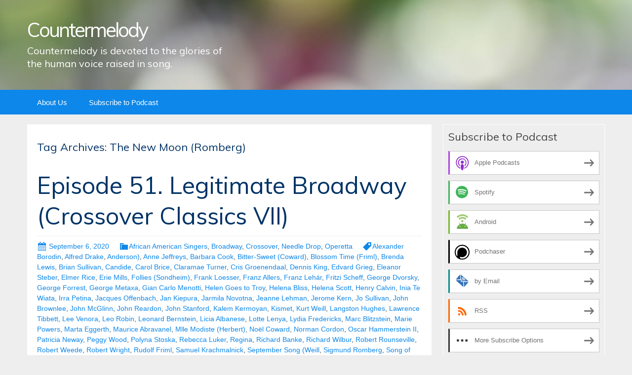

--- FILE ---
content_type: text/html; charset=UTF-8
request_url: https://countermelody.blubrry.net/tag/the-new-moon-romberg/
body_size: 14515
content:
<!DOCTYPE html>
<!--[if IE 7]>
<html class="ie ie7" lang="en-US">
<![endif]-->
<!--[if IE 8]>
<html class="ie ie8" lang="en-US">
<![endif]-->
<!--[if !(IE 7) & !(IE 8)]><!-->
<html lang="en-US">
<!--<![endif]-->
<head>
	<meta charset="UTF-8">
	<meta name="viewport" content="width=device-width">
	<title>The New Moon (Romberg) | Countermelody</title>
	<link rel="profile" href="http://gmpg.org/xfn/11">
	<link rel="pingback" href="https://countermelody.blubrry.net/xmlrpc.php">
    	<!--[if lt IE 9]>
	<script src="https://countermelody.blubrry.net/wp-content/themes/powerpress-theme/js/html5.js"></script>
	<![endif]-->
	<meta name='robots' content='max-image-preview:large' />
	<style>img:is([sizes="auto" i], [sizes^="auto," i]) { contain-intrinsic-size: 3000px 1500px }</style>
	<link rel='dns-prefetch' href='//fonts.googleapis.com' />
<link rel='preconnect' href='https://fonts.gstatic.com' crossorigin />
<script type="text/javascript">
/* <![CDATA[ */
window._wpemojiSettings = {"baseUrl":"https:\/\/s.w.org\/images\/core\/emoji\/16.0.1\/72x72\/","ext":".png","svgUrl":"https:\/\/s.w.org\/images\/core\/emoji\/16.0.1\/svg\/","svgExt":".svg","source":{"concatemoji":"https:\/\/countermelody.blubrry.net\/wp-includes\/js\/wp-emoji-release.min.js?ver=6.8.3"}};
/*! This file is auto-generated */
!function(s,n){var o,i,e;function c(e){try{var t={supportTests:e,timestamp:(new Date).valueOf()};sessionStorage.setItem(o,JSON.stringify(t))}catch(e){}}function p(e,t,n){e.clearRect(0,0,e.canvas.width,e.canvas.height),e.fillText(t,0,0);var t=new Uint32Array(e.getImageData(0,0,e.canvas.width,e.canvas.height).data),a=(e.clearRect(0,0,e.canvas.width,e.canvas.height),e.fillText(n,0,0),new Uint32Array(e.getImageData(0,0,e.canvas.width,e.canvas.height).data));return t.every(function(e,t){return e===a[t]})}function u(e,t){e.clearRect(0,0,e.canvas.width,e.canvas.height),e.fillText(t,0,0);for(var n=e.getImageData(16,16,1,1),a=0;a<n.data.length;a++)if(0!==n.data[a])return!1;return!0}function f(e,t,n,a){switch(t){case"flag":return n(e,"\ud83c\udff3\ufe0f\u200d\u26a7\ufe0f","\ud83c\udff3\ufe0f\u200b\u26a7\ufe0f")?!1:!n(e,"\ud83c\udde8\ud83c\uddf6","\ud83c\udde8\u200b\ud83c\uddf6")&&!n(e,"\ud83c\udff4\udb40\udc67\udb40\udc62\udb40\udc65\udb40\udc6e\udb40\udc67\udb40\udc7f","\ud83c\udff4\u200b\udb40\udc67\u200b\udb40\udc62\u200b\udb40\udc65\u200b\udb40\udc6e\u200b\udb40\udc67\u200b\udb40\udc7f");case"emoji":return!a(e,"\ud83e\udedf")}return!1}function g(e,t,n,a){var r="undefined"!=typeof WorkerGlobalScope&&self instanceof WorkerGlobalScope?new OffscreenCanvas(300,150):s.createElement("canvas"),o=r.getContext("2d",{willReadFrequently:!0}),i=(o.textBaseline="top",o.font="600 32px Arial",{});return e.forEach(function(e){i[e]=t(o,e,n,a)}),i}function t(e){var t=s.createElement("script");t.src=e,t.defer=!0,s.head.appendChild(t)}"undefined"!=typeof Promise&&(o="wpEmojiSettingsSupports",i=["flag","emoji"],n.supports={everything:!0,everythingExceptFlag:!0},e=new Promise(function(e){s.addEventListener("DOMContentLoaded",e,{once:!0})}),new Promise(function(t){var n=function(){try{var e=JSON.parse(sessionStorage.getItem(o));if("object"==typeof e&&"number"==typeof e.timestamp&&(new Date).valueOf()<e.timestamp+604800&&"object"==typeof e.supportTests)return e.supportTests}catch(e){}return null}();if(!n){if("undefined"!=typeof Worker&&"undefined"!=typeof OffscreenCanvas&&"undefined"!=typeof URL&&URL.createObjectURL&&"undefined"!=typeof Blob)try{var e="postMessage("+g.toString()+"("+[JSON.stringify(i),f.toString(),p.toString(),u.toString()].join(",")+"));",a=new Blob([e],{type:"text/javascript"}),r=new Worker(URL.createObjectURL(a),{name:"wpTestEmojiSupports"});return void(r.onmessage=function(e){c(n=e.data),r.terminate(),t(n)})}catch(e){}c(n=g(i,f,p,u))}t(n)}).then(function(e){for(var t in e)n.supports[t]=e[t],n.supports.everything=n.supports.everything&&n.supports[t],"flag"!==t&&(n.supports.everythingExceptFlag=n.supports.everythingExceptFlag&&n.supports[t]);n.supports.everythingExceptFlag=n.supports.everythingExceptFlag&&!n.supports.flag,n.DOMReady=!1,n.readyCallback=function(){n.DOMReady=!0}}).then(function(){return e}).then(function(){var e;n.supports.everything||(n.readyCallback(),(e=n.source||{}).concatemoji?t(e.concatemoji):e.wpemoji&&e.twemoji&&(t(e.twemoji),t(e.wpemoji)))}))}((window,document),window._wpemojiSettings);
/* ]]> */
</script>
<style id='wp-emoji-styles-inline-css' type='text/css'>

	img.wp-smiley, img.emoji {
		display: inline !important;
		border: none !important;
		box-shadow: none !important;
		height: 1em !important;
		width: 1em !important;
		margin: 0 0.07em !important;
		vertical-align: -0.1em !important;
		background: none !important;
		padding: 0 !important;
	}
</style>
<link rel='stylesheet' id='wp-block-library-css' href='https://countermelody.blubrry.net/wp-includes/css/dist/block-library/style.min.css?ver=6.8.3' type='text/css' media='all' />
<style id='classic-theme-styles-inline-css' type='text/css'>
/*! This file is auto-generated */
.wp-block-button__link{color:#fff;background-color:#32373c;border-radius:9999px;box-shadow:none;text-decoration:none;padding:calc(.667em + 2px) calc(1.333em + 2px);font-size:1.125em}.wp-block-file__button{background:#32373c;color:#fff;text-decoration:none}
</style>
<style id='powerpress-player-block-style-inline-css' type='text/css'>


</style>
<style id='global-styles-inline-css' type='text/css'>
:root{--wp--preset--aspect-ratio--square: 1;--wp--preset--aspect-ratio--4-3: 4/3;--wp--preset--aspect-ratio--3-4: 3/4;--wp--preset--aspect-ratio--3-2: 3/2;--wp--preset--aspect-ratio--2-3: 2/3;--wp--preset--aspect-ratio--16-9: 16/9;--wp--preset--aspect-ratio--9-16: 9/16;--wp--preset--color--black: #000000;--wp--preset--color--cyan-bluish-gray: #abb8c3;--wp--preset--color--white: #ffffff;--wp--preset--color--pale-pink: #f78da7;--wp--preset--color--vivid-red: #cf2e2e;--wp--preset--color--luminous-vivid-orange: #ff6900;--wp--preset--color--luminous-vivid-amber: #fcb900;--wp--preset--color--light-green-cyan: #7bdcb5;--wp--preset--color--vivid-green-cyan: #00d084;--wp--preset--color--pale-cyan-blue: #8ed1fc;--wp--preset--color--vivid-cyan-blue: #0693e3;--wp--preset--color--vivid-purple: #9b51e0;--wp--preset--gradient--vivid-cyan-blue-to-vivid-purple: linear-gradient(135deg,rgba(6,147,227,1) 0%,rgb(155,81,224) 100%);--wp--preset--gradient--light-green-cyan-to-vivid-green-cyan: linear-gradient(135deg,rgb(122,220,180) 0%,rgb(0,208,130) 100%);--wp--preset--gradient--luminous-vivid-amber-to-luminous-vivid-orange: linear-gradient(135deg,rgba(252,185,0,1) 0%,rgba(255,105,0,1) 100%);--wp--preset--gradient--luminous-vivid-orange-to-vivid-red: linear-gradient(135deg,rgba(255,105,0,1) 0%,rgb(207,46,46) 100%);--wp--preset--gradient--very-light-gray-to-cyan-bluish-gray: linear-gradient(135deg,rgb(238,238,238) 0%,rgb(169,184,195) 100%);--wp--preset--gradient--cool-to-warm-spectrum: linear-gradient(135deg,rgb(74,234,220) 0%,rgb(151,120,209) 20%,rgb(207,42,186) 40%,rgb(238,44,130) 60%,rgb(251,105,98) 80%,rgb(254,248,76) 100%);--wp--preset--gradient--blush-light-purple: linear-gradient(135deg,rgb(255,206,236) 0%,rgb(152,150,240) 100%);--wp--preset--gradient--blush-bordeaux: linear-gradient(135deg,rgb(254,205,165) 0%,rgb(254,45,45) 50%,rgb(107,0,62) 100%);--wp--preset--gradient--luminous-dusk: linear-gradient(135deg,rgb(255,203,112) 0%,rgb(199,81,192) 50%,rgb(65,88,208) 100%);--wp--preset--gradient--pale-ocean: linear-gradient(135deg,rgb(255,245,203) 0%,rgb(182,227,212) 50%,rgb(51,167,181) 100%);--wp--preset--gradient--electric-grass: linear-gradient(135deg,rgb(202,248,128) 0%,rgb(113,206,126) 100%);--wp--preset--gradient--midnight: linear-gradient(135deg,rgb(2,3,129) 0%,rgb(40,116,252) 100%);--wp--preset--font-size--small: 13px;--wp--preset--font-size--medium: 20px;--wp--preset--font-size--large: 36px;--wp--preset--font-size--x-large: 42px;--wp--preset--spacing--20: 0.44rem;--wp--preset--spacing--30: 0.67rem;--wp--preset--spacing--40: 1rem;--wp--preset--spacing--50: 1.5rem;--wp--preset--spacing--60: 2.25rem;--wp--preset--spacing--70: 3.38rem;--wp--preset--spacing--80: 5.06rem;--wp--preset--shadow--natural: 6px 6px 9px rgba(0, 0, 0, 0.2);--wp--preset--shadow--deep: 12px 12px 50px rgba(0, 0, 0, 0.4);--wp--preset--shadow--sharp: 6px 6px 0px rgba(0, 0, 0, 0.2);--wp--preset--shadow--outlined: 6px 6px 0px -3px rgba(255, 255, 255, 1), 6px 6px rgba(0, 0, 0, 1);--wp--preset--shadow--crisp: 6px 6px 0px rgba(0, 0, 0, 1);}:where(.is-layout-flex){gap: 0.5em;}:where(.is-layout-grid){gap: 0.5em;}body .is-layout-flex{display: flex;}.is-layout-flex{flex-wrap: wrap;align-items: center;}.is-layout-flex > :is(*, div){margin: 0;}body .is-layout-grid{display: grid;}.is-layout-grid > :is(*, div){margin: 0;}:where(.wp-block-columns.is-layout-flex){gap: 2em;}:where(.wp-block-columns.is-layout-grid){gap: 2em;}:where(.wp-block-post-template.is-layout-flex){gap: 1.25em;}:where(.wp-block-post-template.is-layout-grid){gap: 1.25em;}.has-black-color{color: var(--wp--preset--color--black) !important;}.has-cyan-bluish-gray-color{color: var(--wp--preset--color--cyan-bluish-gray) !important;}.has-white-color{color: var(--wp--preset--color--white) !important;}.has-pale-pink-color{color: var(--wp--preset--color--pale-pink) !important;}.has-vivid-red-color{color: var(--wp--preset--color--vivid-red) !important;}.has-luminous-vivid-orange-color{color: var(--wp--preset--color--luminous-vivid-orange) !important;}.has-luminous-vivid-amber-color{color: var(--wp--preset--color--luminous-vivid-amber) !important;}.has-light-green-cyan-color{color: var(--wp--preset--color--light-green-cyan) !important;}.has-vivid-green-cyan-color{color: var(--wp--preset--color--vivid-green-cyan) !important;}.has-pale-cyan-blue-color{color: var(--wp--preset--color--pale-cyan-blue) !important;}.has-vivid-cyan-blue-color{color: var(--wp--preset--color--vivid-cyan-blue) !important;}.has-vivid-purple-color{color: var(--wp--preset--color--vivid-purple) !important;}.has-black-background-color{background-color: var(--wp--preset--color--black) !important;}.has-cyan-bluish-gray-background-color{background-color: var(--wp--preset--color--cyan-bluish-gray) !important;}.has-white-background-color{background-color: var(--wp--preset--color--white) !important;}.has-pale-pink-background-color{background-color: var(--wp--preset--color--pale-pink) !important;}.has-vivid-red-background-color{background-color: var(--wp--preset--color--vivid-red) !important;}.has-luminous-vivid-orange-background-color{background-color: var(--wp--preset--color--luminous-vivid-orange) !important;}.has-luminous-vivid-amber-background-color{background-color: var(--wp--preset--color--luminous-vivid-amber) !important;}.has-light-green-cyan-background-color{background-color: var(--wp--preset--color--light-green-cyan) !important;}.has-vivid-green-cyan-background-color{background-color: var(--wp--preset--color--vivid-green-cyan) !important;}.has-pale-cyan-blue-background-color{background-color: var(--wp--preset--color--pale-cyan-blue) !important;}.has-vivid-cyan-blue-background-color{background-color: var(--wp--preset--color--vivid-cyan-blue) !important;}.has-vivid-purple-background-color{background-color: var(--wp--preset--color--vivid-purple) !important;}.has-black-border-color{border-color: var(--wp--preset--color--black) !important;}.has-cyan-bluish-gray-border-color{border-color: var(--wp--preset--color--cyan-bluish-gray) !important;}.has-white-border-color{border-color: var(--wp--preset--color--white) !important;}.has-pale-pink-border-color{border-color: var(--wp--preset--color--pale-pink) !important;}.has-vivid-red-border-color{border-color: var(--wp--preset--color--vivid-red) !important;}.has-luminous-vivid-orange-border-color{border-color: var(--wp--preset--color--luminous-vivid-orange) !important;}.has-luminous-vivid-amber-border-color{border-color: var(--wp--preset--color--luminous-vivid-amber) !important;}.has-light-green-cyan-border-color{border-color: var(--wp--preset--color--light-green-cyan) !important;}.has-vivid-green-cyan-border-color{border-color: var(--wp--preset--color--vivid-green-cyan) !important;}.has-pale-cyan-blue-border-color{border-color: var(--wp--preset--color--pale-cyan-blue) !important;}.has-vivid-cyan-blue-border-color{border-color: var(--wp--preset--color--vivid-cyan-blue) !important;}.has-vivid-purple-border-color{border-color: var(--wp--preset--color--vivid-purple) !important;}.has-vivid-cyan-blue-to-vivid-purple-gradient-background{background: var(--wp--preset--gradient--vivid-cyan-blue-to-vivid-purple) !important;}.has-light-green-cyan-to-vivid-green-cyan-gradient-background{background: var(--wp--preset--gradient--light-green-cyan-to-vivid-green-cyan) !important;}.has-luminous-vivid-amber-to-luminous-vivid-orange-gradient-background{background: var(--wp--preset--gradient--luminous-vivid-amber-to-luminous-vivid-orange) !important;}.has-luminous-vivid-orange-to-vivid-red-gradient-background{background: var(--wp--preset--gradient--luminous-vivid-orange-to-vivid-red) !important;}.has-very-light-gray-to-cyan-bluish-gray-gradient-background{background: var(--wp--preset--gradient--very-light-gray-to-cyan-bluish-gray) !important;}.has-cool-to-warm-spectrum-gradient-background{background: var(--wp--preset--gradient--cool-to-warm-spectrum) !important;}.has-blush-light-purple-gradient-background{background: var(--wp--preset--gradient--blush-light-purple) !important;}.has-blush-bordeaux-gradient-background{background: var(--wp--preset--gradient--blush-bordeaux) !important;}.has-luminous-dusk-gradient-background{background: var(--wp--preset--gradient--luminous-dusk) !important;}.has-pale-ocean-gradient-background{background: var(--wp--preset--gradient--pale-ocean) !important;}.has-electric-grass-gradient-background{background: var(--wp--preset--gradient--electric-grass) !important;}.has-midnight-gradient-background{background: var(--wp--preset--gradient--midnight) !important;}.has-small-font-size{font-size: var(--wp--preset--font-size--small) !important;}.has-medium-font-size{font-size: var(--wp--preset--font-size--medium) !important;}.has-large-font-size{font-size: var(--wp--preset--font-size--large) !important;}.has-x-large-font-size{font-size: var(--wp--preset--font-size--x-large) !important;}
:where(.wp-block-post-template.is-layout-flex){gap: 1.25em;}:where(.wp-block-post-template.is-layout-grid){gap: 1.25em;}
:where(.wp-block-columns.is-layout-flex){gap: 2em;}:where(.wp-block-columns.is-layout-grid){gap: 2em;}
:root :where(.wp-block-pullquote){font-size: 1.5em;line-height: 1.6;}
</style>
<link rel='stylesheet' id='bootstrap-style-css' href='https://countermelody.blubrry.net/wp-content/themes/powerpress-theme/css/bootswatch/bootstrap.min.css?ver=3.3.4' type='text/css' media='all' />
<link rel='stylesheet' id='blubrry-style-css' href='https://countermelody.blubrry.net/wp-content/themes/powerpress-theme/css/bootswatch/blubrry-bootstrap.min.css?ver=3.3.6' type='text/css' media='all' />
<link rel='stylesheet' id='pp_theme-style-css' href='https://countermelody.blubrry.net/wp-content/themes/powerpress-theme/style.css?ver=1.0' type='text/css' media='all' />
<link rel='stylesheet' id='dashicons-css' href='https://countermelody.blubrry.net/wp-includes/css/dashicons.min.css?ver=6.8.3' type='text/css' media='all' />
<link rel="preload" as="style" href="https://fonts.googleapis.com/css?family=Muli:400&#038;display=swap&#038;ver=1568326084" /><link rel="stylesheet" href="https://fonts.googleapis.com/css?family=Muli:400&#038;display=swap&#038;ver=1568326084" media="print" onload="this.media='all'"><noscript><link rel="stylesheet" href="https://fonts.googleapis.com/css?family=Muli:400&#038;display=swap&#038;ver=1568326084" /></noscript><script type="text/javascript" src="https://countermelody.blubrry.net/wp-includes/js/jquery/jquery.min.js?ver=3.7.1" id="jquery-core-js"></script>
<script type="text/javascript" src="https://countermelody.blubrry.net/wp-includes/js/jquery/jquery-migrate.min.js?ver=3.4.1" id="jquery-migrate-js"></script>
<link rel="https://api.w.org/" href="https://countermelody.blubrry.net/wp-json/" /><link rel="alternate" title="JSON" type="application/json" href="https://countermelody.blubrry.net/wp-json/wp/v2/tags/1900" /><link rel="EditURI" type="application/rsd+xml" title="RSD" href="https://countermelody.blubrry.net/xmlrpc.php?rsd" />
<meta name="generator" content="WordPress 6.8.3" />
            <script type="text/javascript"><!--
                                function powerpress_pinw(pinw_url){window.open(pinw_url, 'PowerPressPlayer','toolbar=0,status=0,resizable=1,width=460,height=320');	return false;}
                //-->

                // tabnab protection
                window.addEventListener('load', function () {
                    // make all links have rel="noopener noreferrer"
                    document.querySelectorAll('a[target="_blank"]').forEach(link => {
                        link.setAttribute('rel', 'noopener noreferrer');
                    });
                });
            </script>
            <meta name="generator" content="Redux 4.3.12" />
<style type="text/css" xmlns="http://www.w3.org/1999/html">

/*
PowerPress subscribe sidebar widget
*/
.widget-area .widget_powerpress_subscribe h2,
.widget-area .widget_powerpress_subscribe h3,
.widget-area .widget_powerpress_subscribe h4,
.widget_powerpress_subscribe h2,
.widget_powerpress_subscribe h3,
.widget_powerpress_subscribe h4 {
	margin-bottom: 0;
	padding-bottom: 0;
}
</style>
<style id="pp_options-dynamic-css" title="dynamic-css" class="redux-options-output">.site-description{color:#ffffff;}.navbar,.nav-menu .sub-menu,.nav-menu .children{background:#0d87e9;}.nav-menu li a:hover,.nav-menu .current_page_item > a,.nav-menu .current_page_ancestor > a,.nav-menu .current-menu-item > a,.nav-menu .current-menu-ancestor > a,.nav-menu .sub-menu a:hover,.nav-menu .children a:hover,.nav-menu li:hover > a{background:#003366;}.nav-menu li a, .menu-toggle{color:#ffffff;}.nav-menu li a:hover,.nav-menu .current_page_item > a, .nav-menu .current_page_ancestor > a, .nav-menu .current-menu-item > a, .nav-menu .current-menu-ancestor > a,.nav-menu li:hover > a{color:#ffffff;}#main{background-color:#ffffff;}.btn-primary{background-color:#0d87e9;}.btn-primary:hover{background-color:#003366;}.btn-default{background-color:#fb8c00;}.btn-default:hover{background-color:#adda12;}.well{background:transparent;}.well, .widget .widget-title{color:#444444;}.well a{color:#0d87e9;}.site-footer{background:#003366;}.site-footer{color:#ffffff;}.footer-widgets{background:transparent;}body{background-color:#eeeeee;}.site-header{background-color:#343434;background-repeat:no-repeat;background-position:left-top;background-image:url('/wp-content/themes/powerpress-theme/images/BG1200x226.jpg');background-size:cover;}a{color:#0d87e9;}a:hover{color:#0d87e9;}.well{border-top:1px solid #ffffff;border-bottom:1px solid #ffffff;border-left:1px solid #ffffff;border-right:1px solid #ffffff;}.site-footer a{color:#adda12;}.site-footer a:hover{color:#adda12;}body{font-family:Arial, Helvetica, sans-serif;font-weight:400;font-style:normal;color:#444444;font-size:16px;font-display:swap;}h1,h2,h3,h4,h5,h6{font-family:Muli,Arial, Helvetica, sans-serif;font-weight:400;font-style:normal;color:#003366;font-display:swap;}.site-title{font-family:Muli,Arial, Helvetica, sans-serif;letter-spacing:-3px;font-weight:400;font-style:normal;font-size:40px;font-display:swap;}a .site-title{color:#ffffff;}a .site-title:hover{color:#ffffff;}</style><style>#header{
margin: 0 auto;
}</style>
</head>

<body class="archive tag tag-the-new-moon-romberg tag-1900 wp-theme-powerpress-theme content-sidebar">
	<div id="page" class="hfeed site">
				<header id="masthead" class="site-header" role="banner">
        	<div class="container">
                <div class="title-area"><a class="home-link" href="https://countermelody.blubrry.net/" title="Countermelody" rel="home"><h2 class="site-title">Countermelody</h2><h3 class="site-description">Countermelody is devoted to the glories of the human voice raised in song.</h3></a></div><!-- end .title-area -->            </div><!-- end .container -->
		</header><!-- end #masthead -->
					<div id="navbar" class="navbar">
				<nav id="site-navigation" class="navigation main-navigation" role="navigation">
					<button class="menu-toggle"><span class="dashicons dashicons-menu"></span></button>
					<a class="screen-reader-text skip-link" href="#content" title="Skip to content">Skip to content</a>
					<div id="primary-menu" class="nav-menu"><ul>
<li class="page_item page-item-48"><a href="https://countermelody.blubrry.net/about-us/">About Us</a></li>
<li class="page_item page-item-7"><a href="https://countermelody.blubrry.net/subscribe-to-podcast/">Subscribe to Podcast</a></li>
</ul></div>
				</nav><!-- end #site-navigation -->
			</div><!-- end #navbar -->
                
		<div class="container full-content">

    <div id="main" class="content-area">
        <div id="content" class="site-content" role="main">

					<header class="archive-header">
				<h3 class="archive-title">Tag Archives: The New Moon (Romberg)</h3>

							</header><!-- .archive-header -->

										
<article id="post-185" class="post-185 post type-post status-publish format-standard hentry category-african-american-singers category-broadway category-crossover category-needle-drop category-operetta tag-alexander-borodin tag-alfred-drake tag-anderson tag-anne-jeffreys tag-barbara-cook tag-bitter-sweet-coward tag-blossom-time-friml tag-brenda-lewis tag-brian-sullivan tag-candide tag-carol-brice tag-claramae-turner tag-cris-groenendaal tag-dennis-king tag-edvard-grieg tag-eleanor-steber tag-elmer-rice tag-erie-mills tag-follies-sondheim tag-frank-loesser tag-franz-allers tag-franz-lehar tag-fritzi-scheff tag-george-dvorsky tag-george-forrest tag-george-metaxa tag-gian-carlo-menotti tag-helen-goes-to-troy tag-helena-bliss tag-helena-scott tag-henry-calvin tag-inia-te-wiata tag-irra-petina tag-jacques-offenbach tag-jan-kiepura tag-jarmila-novotna tag-jeanne-lehman tag-jerome-kern tag-jo-sullivan tag-john-brownlee tag-john-mcglinn tag-john-reardon tag-john-stanford tag-kalem-kermoyan tag-kismet tag-kurt-weill tag-langston-hughes tag-lawrence-tibbett tag-lee-venora tag-leo-robin tag-leonard-bernstein tag-licia-albanese tag-lotte-lenya tag-lydia-fredericks tag-marc-blitzstein tag-marie-powers tag-marta-eggerth tag-maurice-abravanel tag-mlle-modiste-herbert tag-noel-coward tag-norman-cordon tag-oscar-hammerstein-ii tag-patricia-neway tag-peggy-wood tag-polyna-stoska tag-rebecca-luker tag-regina tag-richard-banke tag-richard-wilbur tag-robert-rounseville tag-robert-weede tag-robert-wright tag-rudolf-friml tag-samuel-krachmalnick tag-september-song-weill tag-sigmund-romberg tag-song-of-norway tag-stephen-sondheim tag-street-scene tag-sylvan-levin tag-tandy-mackenzie tag-the-consul-menotti tag-the-girl-in-pink-tights tag-the-happiest-girl-in-the-world tag-the-medium-menotti tag-the-most-happy-fella tag-the-new-moon-romberg tag-the-vagabond-king-friml tag-very-warm-for-may tag-victor-herbert tag-walter-cassel tag-yip-harburg">
	<header class="entry-header">
		
				<h1 class="entry-title">
			<a href="https://countermelody.blubrry.net/2020/09/06/episode-51-legitimate-broadway-crossover-classics-vii/" rel="bookmark">Episode 51. Legitimate Broadway (Crossover Classics VII)</a>
		</h1>
				<hr/>

		<div class="entry-meta">
			<span class="date"><a href="https://countermelody.blubrry.net/2020/09/06/episode-51-legitimate-broadway-crossover-classics-vii/" title="Permalink to Episode 51. Legitimate Broadway (Crossover Classics VII)" rel="bookmark"><time class="entry-date" datetime="2020-09-06T23:06:17+00:00">September 6, 2020</time></a></span><span class="categories-links"><a href="https://countermelody.blubrry.net/category/african-american-singers/" rel="category tag">African American Singers</a>, <a href="https://countermelody.blubrry.net/category/broadway/" rel="category tag">Broadway</a>, <a href="https://countermelody.blubrry.net/category/crossover/" rel="category tag">Crossover</a>, <a href="https://countermelody.blubrry.net/category/needle-drop/" rel="category tag">Needle Drop</a>, <a href="https://countermelody.blubrry.net/category/operetta/" rel="category tag">Operetta</a></span><span class="tags-links"><a href="https://countermelody.blubrry.net/tag/alexander-borodin/" rel="tag">Alexander Borodin</a>, <a href="https://countermelody.blubrry.net/tag/alfred-drake/" rel="tag">Alfred Drake</a>, <a href="https://countermelody.blubrry.net/tag/anderson/" rel="tag">Anderson)</a>, <a href="https://countermelody.blubrry.net/tag/anne-jeffreys/" rel="tag">Anne Jeffreys</a>, <a href="https://countermelody.blubrry.net/tag/barbara-cook/" rel="tag">Barbara Cook</a>, <a href="https://countermelody.blubrry.net/tag/bitter-sweet-coward/" rel="tag">Bitter-Sweet (Coward)</a>, <a href="https://countermelody.blubrry.net/tag/blossom-time-friml/" rel="tag">Blossom Time (Friml)</a>, <a href="https://countermelody.blubrry.net/tag/brenda-lewis/" rel="tag">Brenda Lewis</a>, <a href="https://countermelody.blubrry.net/tag/brian-sullivan/" rel="tag">Brian Sullivan</a>, <a href="https://countermelody.blubrry.net/tag/candide/" rel="tag">Candide</a>, <a href="https://countermelody.blubrry.net/tag/carol-brice/" rel="tag">Carol Brice</a>, <a href="https://countermelody.blubrry.net/tag/claramae-turner/" rel="tag">Claramae Turner</a>, <a href="https://countermelody.blubrry.net/tag/cris-groenendaal/" rel="tag">Cris Groenendaal</a>, <a href="https://countermelody.blubrry.net/tag/dennis-king/" rel="tag">Dennis King</a>, <a href="https://countermelody.blubrry.net/tag/edvard-grieg/" rel="tag">Edvard Grieg</a>, <a href="https://countermelody.blubrry.net/tag/eleanor-steber/" rel="tag">Eleanor Steber</a>, <a href="https://countermelody.blubrry.net/tag/elmer-rice/" rel="tag">Elmer Rice</a>, <a href="https://countermelody.blubrry.net/tag/erie-mills/" rel="tag">Erie Mills</a>, <a href="https://countermelody.blubrry.net/tag/follies-sondheim/" rel="tag">Follies (Sondheim)</a>, <a href="https://countermelody.blubrry.net/tag/frank-loesser/" rel="tag">Frank Loesser</a>, <a href="https://countermelody.blubrry.net/tag/franz-allers/" rel="tag">Franz Allers</a>, <a href="https://countermelody.blubrry.net/tag/franz-lehar/" rel="tag">Franz Lehár</a>, <a href="https://countermelody.blubrry.net/tag/fritzi-scheff/" rel="tag">Fritzi Scheff</a>, <a href="https://countermelody.blubrry.net/tag/george-dvorsky/" rel="tag">George Dvorsky</a>, <a href="https://countermelody.blubrry.net/tag/george-forrest/" rel="tag">George Forrest</a>, <a href="https://countermelody.blubrry.net/tag/george-metaxa/" rel="tag">George Metaxa</a>, <a href="https://countermelody.blubrry.net/tag/gian-carlo-menotti/" rel="tag">Gian Carlo Menotti</a>, <a href="https://countermelody.blubrry.net/tag/helen-goes-to-troy/" rel="tag">Helen Goes to Troy</a>, <a href="https://countermelody.blubrry.net/tag/helena-bliss/" rel="tag">Helena Bliss</a>, <a href="https://countermelody.blubrry.net/tag/helena-scott/" rel="tag">Helena Scott</a>, <a href="https://countermelody.blubrry.net/tag/henry-calvin/" rel="tag">Henry Calvin</a>, <a href="https://countermelody.blubrry.net/tag/inia-te-wiata/" rel="tag">Inia Te Wiata</a>, <a href="https://countermelody.blubrry.net/tag/irra-petina/" rel="tag">Irra Petina</a>, <a href="https://countermelody.blubrry.net/tag/jacques-offenbach/" rel="tag">Jacques Offenbach</a>, <a href="https://countermelody.blubrry.net/tag/jan-kiepura/" rel="tag">Jan Kiepura</a>, <a href="https://countermelody.blubrry.net/tag/jarmila-novotna/" rel="tag">Jarmila Novotna</a>, <a href="https://countermelody.blubrry.net/tag/jeanne-lehman/" rel="tag">Jeanne Lehman</a>, <a href="https://countermelody.blubrry.net/tag/jerome-kern/" rel="tag">Jerome Kern</a>, <a href="https://countermelody.blubrry.net/tag/jo-sullivan/" rel="tag">Jo Sullivan</a>, <a href="https://countermelody.blubrry.net/tag/john-brownlee/" rel="tag">John Brownlee</a>, <a href="https://countermelody.blubrry.net/tag/john-mcglinn/" rel="tag">John McGlinn</a>, <a href="https://countermelody.blubrry.net/tag/john-reardon/" rel="tag">John Reardon</a>, <a href="https://countermelody.blubrry.net/tag/john-stanford/" rel="tag">John Stanford</a>, <a href="https://countermelody.blubrry.net/tag/kalem-kermoyan/" rel="tag">Kalem Kermoyan</a>, <a href="https://countermelody.blubrry.net/tag/kismet/" rel="tag">Kismet</a>, <a href="https://countermelody.blubrry.net/tag/kurt-weill/" rel="tag">Kurt Weill</a>, <a href="https://countermelody.blubrry.net/tag/langston-hughes/" rel="tag">Langston Hughes</a>, <a href="https://countermelody.blubrry.net/tag/lawrence-tibbett/" rel="tag">Lawrence Tibbett</a>, <a href="https://countermelody.blubrry.net/tag/lee-venora/" rel="tag">Lee Venora</a>, <a href="https://countermelody.blubrry.net/tag/leo-robin/" rel="tag">Leo Robin</a>, <a href="https://countermelody.blubrry.net/tag/leonard-bernstein/" rel="tag">Leonard Bernstein</a>, <a href="https://countermelody.blubrry.net/tag/licia-albanese/" rel="tag">Licia Albanese</a>, <a href="https://countermelody.blubrry.net/tag/lotte-lenya/" rel="tag">Lotte Lenya</a>, <a href="https://countermelody.blubrry.net/tag/lydia-fredericks/" rel="tag">Lydia Fredericks</a>, <a href="https://countermelody.blubrry.net/tag/marc-blitzstein/" rel="tag">Marc Blitzstein</a>, <a href="https://countermelody.blubrry.net/tag/marie-powers/" rel="tag">Marie Powers</a>, <a href="https://countermelody.blubrry.net/tag/marta-eggerth/" rel="tag">Marta Eggerth</a>, <a href="https://countermelody.blubrry.net/tag/maurice-abravanel/" rel="tag">Maurice Abravanel</a>, <a href="https://countermelody.blubrry.net/tag/mlle-modiste-herbert/" rel="tag">Mlle Modiste (Herbert)</a>, <a href="https://countermelody.blubrry.net/tag/noel-coward/" rel="tag">Noël Coward</a>, <a href="https://countermelody.blubrry.net/tag/norman-cordon/" rel="tag">Norman Cordon</a>, <a href="https://countermelody.blubrry.net/tag/oscar-hammerstein-ii/" rel="tag">Oscar Hammerstein II</a>, <a href="https://countermelody.blubrry.net/tag/patricia-neway/" rel="tag">Patricia Neway</a>, <a href="https://countermelody.blubrry.net/tag/peggy-wood/" rel="tag">Peggy Wood</a>, <a href="https://countermelody.blubrry.net/tag/polyna-stoska/" rel="tag">Polyna Stoska</a>, <a href="https://countermelody.blubrry.net/tag/rebecca-luker/" rel="tag">Rebecca Luker</a>, <a href="https://countermelody.blubrry.net/tag/regina/" rel="tag">Regina</a>, <a href="https://countermelody.blubrry.net/tag/richard-banke/" rel="tag">Richard Banke</a>, <a href="https://countermelody.blubrry.net/tag/richard-wilbur/" rel="tag">Richard Wilbur</a>, <a href="https://countermelody.blubrry.net/tag/robert-rounseville/" rel="tag">Robert Rounseville</a>, <a href="https://countermelody.blubrry.net/tag/robert-weede/" rel="tag">Robert Weede</a>, <a href="https://countermelody.blubrry.net/tag/robert-wright/" rel="tag">Robert Wright</a>, <a href="https://countermelody.blubrry.net/tag/rudolf-friml/" rel="tag">Rudolf Friml</a>, <a href="https://countermelody.blubrry.net/tag/samuel-krachmalnick/" rel="tag">Samuel Krachmalnick</a>, <a href="https://countermelody.blubrry.net/tag/september-song-weill/" rel="tag">September Song (Weill</a>, <a href="https://countermelody.blubrry.net/tag/sigmund-romberg/" rel="tag">Sigmund Romberg</a>, <a href="https://countermelody.blubrry.net/tag/song-of-norway/" rel="tag">Song of Norway</a>, <a href="https://countermelody.blubrry.net/tag/stephen-sondheim/" rel="tag">Stephen Sondheim</a>, <a href="https://countermelody.blubrry.net/tag/street-scene/" rel="tag">Street Scene</a>, <a href="https://countermelody.blubrry.net/tag/sylvan-levin/" rel="tag">Sylvan Levin</a>, <a href="https://countermelody.blubrry.net/tag/tandy-mackenzie/" rel="tag">Tandy MacKenzie</a>, <a href="https://countermelody.blubrry.net/tag/the-consul-menotti/" rel="tag">The Consul (Menotti)</a>, <a href="https://countermelody.blubrry.net/tag/the-girl-in-pink-tights/" rel="tag">The Girl in Pink Tights</a>, <a href="https://countermelody.blubrry.net/tag/the-happiest-girl-in-the-world/" rel="tag">The Happiest Girl in the World</a>, <a href="https://countermelody.blubrry.net/tag/the-medium-menotti/" rel="tag">The Medium (Menotti)</a>, <a href="https://countermelody.blubrry.net/tag/the-most-happy-fella/" rel="tag">The Most Happy Fella</a>, <a href="https://countermelody.blubrry.net/tag/the-new-moon-romberg/" rel="tag">The New Moon (Romberg)</a>, <a href="https://countermelody.blubrry.net/tag/the-vagabond-king-friml/" rel="tag">The Vagabond King (Friml)</a>, <a href="https://countermelody.blubrry.net/tag/very-warm-for-may/" rel="tag">Very Warm for May</a>, <a href="https://countermelody.blubrry.net/tag/victor-herbert/" rel="tag">Victor Herbert</a>, <a href="https://countermelody.blubrry.net/tag/walter-cassel/" rel="tag">Walter Cassel</a>, <a href="https://countermelody.blubrry.net/tag/yip-harburg/" rel="tag">Yip Harburg</a></span><span class="author vcard"><a class="url fn n" href="https://countermelody.blubrry.net" title="View all posts by countermelody" rel="author">countermelody</a></span>					</div><!-- .entry-meta -->
		<hr/>
	</header><!-- .entry-header -->






		<div class="entry-content">

		<div class="powerpress_player" id="powerpress_player_1353"><!--[if lt IE 9]><script>document.createElement('audio');</script><![endif]-->
<audio class="wp-audio-shortcode" id="audio-185-1" preload="none" style="width: 100%;" controls="controls"><source type="audio/mpeg" src="https://media.blubrry.com/countermelody/content.blubrry.com/countermelody/Episode_51-Legitimate_Broadway_FINAL.mp3?_=1" /><a href="https://media.blubrry.com/countermelody/content.blubrry.com/countermelody/Episode_51-Legitimate_Broadway_FINAL.mp3">https://media.blubrry.com/countermelody/content.blubrry.com/countermelody/Episode_51-Legitimate_Broadway_FINAL.mp3</a></audio></div><p class="powerpress_links powerpress_links_mp3" style="margin-bottom: 1px !important;">Podcast: <a href="https://media.blubrry.com/countermelody/content.blubrry.com/countermelody/Episode_51-Legitimate_Broadway_FINAL.mp3" class="powerpress_link_pinw" target="_blank" title="Play in new window" onclick="return powerpress_pinw('https://countermelody.blubrry.net/?powerpress_pinw=185-podcast');" rel="nofollow">Play in new window</a> | <a href="https://media.blubrry.com/countermelody/content.blubrry.com/countermelody/Episode_51-Legitimate_Broadway_FINAL.mp3" class="powerpress_link_d" title="Download" rel="nofollow" download="Episode_51-Legitimate_Broadway_FINAL.mp3">Download</a> (Duration: 1:54:09 &#8212; 125.8MB) | <a href="#" class="powerpress_link_e" title="Embed" onclick="return powerpress_show_embed('185-podcast');" rel="nofollow">Embed</a></p><p class="powerpress_embed_box" id="powerpress_embed_185-podcast" style="display: none;"><input id="powerpress_embed_185-podcast_t" type="text" value="&lt;iframe width=&quot;320&quot; height=&quot;30&quot; src=&quot;https://countermelody.blubrry.net/?powerpress_embed=185-podcast&amp;amp;powerpress_player=mediaelement-audio&quot; title=&quot;Blubrry Podcast Player&quot; frameborder=&quot;0&quot; scrolling=&quot;no&quot;&gt;&lt;/iframe&gt;" onclick="javascript: this.select();" onfocus="javascript: this.select();" style="width: 70%;" readOnly></p><p class="powerpress_links powerpress_subscribe_links">Subscribe: <a href="https://countermelody.blubrry.net/feed/podcast/" class="powerpress_link_subscribe powerpress_link_subscribe_spotify" target="_blank" title="Subscribe on Spotify" rel="nofollow">Spotify</a> | <a href="https://countermelody.blubrry.net/feed/podcast/" class="powerpress_link_subscribe powerpress_link_subscribe_tunein" target="_blank" title="Subscribe on TuneIn" rel="nofollow">TuneIn</a> | <a href="https://countermelody.blubrry.net/feed/podcast/" class="powerpress_link_subscribe powerpress_link_subscribe_rss" target="_blank" title="Subscribe via RSS" rel="nofollow">RSS</a> | <a href="https://countermelody.blubrry.net/subscribe-to-podcast/" class="powerpress_link_subscribe powerpress_link_subscribe_more" target="_blank" title="More" rel="nofollow">More</a></p><p>Today’s topic is operetta and opera on Broadway. From the early days of the Great White Way, a large amount of the musical theatre repertoire was actually operetta. I begin with a discussion of the composers of such operettas (Victor Herbert, Rudolf Friml, and Sigmund Romberg, with a significant nod to Jerome Kern as well) and the singers who appeared in those works. Then I present an array of works adapted from the classical repertoire (primarily Wright and Forrest’s <em>Song of Norway</em> and <em>Kismet</em>), followed by examples of that curious hybrid, Broadway opera, including Gian Carlo Menotti’s <em>The Medium</em> and <em>The Consul</em>; Marc Blitzstein’s <em>Regina</em>; Frank Loesser’s <em>The Most Happy Fella</em>; Kurt Weill and Langston Hughes’s <em>Street Scene</em>; and Leonard Bernstein’s <em>Candide</em>. A wide range of singers is included, some celebrated (Lotte Lenya, Patricia Neway, Barbara Cook, Marta Eggerth, Lawrence Tibbett), some less so (Helena Scott, Lee Venora, Fritzi Scheff, Robert Rounseville), the careers of some of whom stretch back to the beginning of the century, but all singers which straddled the fence between musicals, operetta, and opera. But rest assured: this is no dry history lesson: it’s a fast-paced romp through a fun and fascinating topic!</p>
<p><em>Countermelody</em> is a podcast devoted to the glory and the power of the human voice raised in song. Singer and vocal aficionado Daniel Gundlach explores great singers of the past and present focusing in particular on those who are less well-remembered today than they should be. Daniel’s lifetime in music as a professional countertenor, pianist, vocal coach, voice teacher, and journalist yields an exciting array of anecdotes, impressions, and “inside stories.” Occasional guests from the “business” (singers, conductors, composers, coaches, and teachers) lend their distinctive insights. At <em>Countermelody</em>’s core is the interaction between singers of all stripes, their instruments, and the connection they make to the words they sing. Please visit the <em>Countermelody</em> website (<a href="http://www.countermelodypodcast.com">www.countermelodypodcast.com</a>) for additional content. And please head to our Patreon page at <a href="http://www.patreon.com/countermelody">www.patreon.com/countermelody</a> to pledge your monthly support at whatever level you can afford. Bonus episodes available only to Patreon supporters are currently available!</p>
	</div><!-- .entry-content -->
	
	<footer class="entry-meta">
		
			</footer><!-- .entry-meta -->
	<hr/>
</article><!-- #post -->
			
			
		            
        </div><!-- #content -->
    </div><!-- #main -->

	<div id="tertiary" class="sidebar-container" role="complementary">
		<div id="sidebar">
			<div class="widget-area">
				<aside id="powerpress_subscribe-1" class="widget widget_powerpress_subscribe well"><h3 class="widget-title">Subscribe to Podcast</h3><div class="pp-ssb-widget pp-ssb-widget-modern pp-ssb-widget-include"><a href="https://countermelody.blubrry.net/feed/podcast/?mt=2&#038;ls=1" class="pp-ssb-btn-sq vertical pp-ssb-itunes" target="_blank" title="Subscribe on Apple Podcasts"><span class="pp-ssb-ic"></span><span class="pp-ssb-text">Apple Podcasts</span></a><a href="https://countermelody.blubrry.net/feed/podcast/" class="pp-ssb-btn-sq vertical pp-ssb-spotify" target="_blank" title="Subscribe on Spotify"><span class="pp-ssb-ic"></span><span class="pp-ssb-text">Spotify</span></a><a href="https://subscribeonandroid.com/countermelody.blubrry.net/feed/podcast/" class="pp-ssb-btn-sq  vertical pp-ssb-android" target="_blank" title="Subscribe on Android"><span class="pp-ssb-ic"></span><span class="pp-ssb-text">Android</span></a><a href="https://countermelody.blubrry.net/feed/podcast/" class="pp-ssb-btn-sq vertical pp-ssb-podchaser" target="_blank" title="Subscribe on Podchaser"><span class="pp-ssb-ic"></span><span class="pp-ssb-text">Podchaser</span></a><a href="https://subscribebyemail.com/countermelody.blubrry.net/feed/podcast/" class="pp-ssb-btn-sq  vertical  pp-ssb-email" target="_blank" title="Subscribe by Email"><span class="pp-ssb-ic"></span><span class="pp-ssb-text">by Email</span></a><a href="https://countermelody.blubrry.net/feed/podcast/" class="pp-ssb-btn-sq vertical pp-ssb-rss" target="_blank" title="Subscribe via RSS"><span class="pp-ssb-ic"></span><span class="pp-ssb-text">RSS</span></a><a href="https://countermelody.blubrry.net/subscribe-to-podcast/" class="pp-ssb-btn-sq vertical pp-ssb-more" target="_blank" title="More Subscribe Options"><span class="pp-ssb-ic"></span><span class="pp-ssb-text">More Subscribe Options</span></a></div></aside><aside id="search-2" class="widget widget_search well"><form class="search-form" role="search" method="get" id="searchform" action="https://countermelody.blubrry.net/">
    <div class="form-group">
        <label class="control-label">
            <span class="screen-reader-text">Search for:</span>
            <input class="form-control search-field" type="search" title="Search for:" name="s" value="" placeholder="Search …">
        </label>
        <input class="search-submit" type="submit" id="searchsubmit" value="Search" />
    </div>
</form>

</aside>
		<aside id="recent-posts-2" class="widget widget_recent_entries well">
		<h3 class="widget-title">Recent Posts</h3>
		<ul>
											<li>
					<a href="https://countermelody.blubrry.net/2026/01/16/episode-429-a-smattering-of-sopranos/">Episode 429. A Smattering of Sopranos</a>
									</li>
											<li>
					<a href="https://countermelody.blubrry.net/2026/01/12/episode-428-alfreda-hodgson-sings-brahms/">Episode 428. Alfreda Hodgson Sings Brahms</a>
									</li>
											<li>
					<a href="https://countermelody.blubrry.net/2026/01/09/episode-427-episode-427-representative-andrew-gray-ak-countermelody-conversations/">Episode 427. Representative Andrew Gray [AK] (Countermelody Conversations)</a>
									</li>
											<li>
					<a href="https://countermelody.blubrry.net/2026/01/05/episode-426-teresa-stratas-season-seven-premiere/">Episode 426. Teresa Stratas [Season Seven Premiere]</a>
									</li>
											<li>
					<a href="https://countermelody.blubrry.net/2025/12/29/episode-425-mady-mesple-chante-loperette-viennoise/">Episode 425. Mady Mesplé chante l’Opérette viennoise</a>
									</li>
					</ul>

		</aside><aside id="archives-2" class="widget widget_archive well"><h3 class="widget-title">Archives</h3>
			<ul>
					<li><a href='https://countermelody.blubrry.net/2026/01/'>January 2026</a></li>
	<li><a href='https://countermelody.blubrry.net/2025/12/'>December 2025</a></li>
	<li><a href='https://countermelody.blubrry.net/2025/11/'>November 2025</a></li>
	<li><a href='https://countermelody.blubrry.net/2025/10/'>October 2025</a></li>
	<li><a href='https://countermelody.blubrry.net/2025/09/'>September 2025</a></li>
	<li><a href='https://countermelody.blubrry.net/2025/08/'>August 2025</a></li>
	<li><a href='https://countermelody.blubrry.net/2025/07/'>July 2025</a></li>
	<li><a href='https://countermelody.blubrry.net/2025/06/'>June 2025</a></li>
	<li><a href='https://countermelody.blubrry.net/2025/05/'>May 2025</a></li>
	<li><a href='https://countermelody.blubrry.net/2025/04/'>April 2025</a></li>
	<li><a href='https://countermelody.blubrry.net/2025/03/'>March 2025</a></li>
	<li><a href='https://countermelody.blubrry.net/2025/02/'>February 2025</a></li>
	<li><a href='https://countermelody.blubrry.net/2025/01/'>January 2025</a></li>
	<li><a href='https://countermelody.blubrry.net/2024/12/'>December 2024</a></li>
	<li><a href='https://countermelody.blubrry.net/2024/11/'>November 2024</a></li>
	<li><a href='https://countermelody.blubrry.net/2024/10/'>October 2024</a></li>
	<li><a href='https://countermelody.blubrry.net/2024/09/'>September 2024</a></li>
	<li><a href='https://countermelody.blubrry.net/2024/08/'>August 2024</a></li>
	<li><a href='https://countermelody.blubrry.net/2024/07/'>July 2024</a></li>
	<li><a href='https://countermelody.blubrry.net/2024/06/'>June 2024</a></li>
	<li><a href='https://countermelody.blubrry.net/2024/05/'>May 2024</a></li>
	<li><a href='https://countermelody.blubrry.net/2024/04/'>April 2024</a></li>
	<li><a href='https://countermelody.blubrry.net/2024/03/'>March 2024</a></li>
	<li><a href='https://countermelody.blubrry.net/2024/02/'>February 2024</a></li>
	<li><a href='https://countermelody.blubrry.net/2024/01/'>January 2024</a></li>
	<li><a href='https://countermelody.blubrry.net/2023/12/'>December 2023</a></li>
	<li><a href='https://countermelody.blubrry.net/2023/11/'>November 2023</a></li>
	<li><a href='https://countermelody.blubrry.net/2023/10/'>October 2023</a></li>
	<li><a href='https://countermelody.blubrry.net/2023/09/'>September 2023</a></li>
	<li><a href='https://countermelody.blubrry.net/2023/08/'>August 2023</a></li>
	<li><a href='https://countermelody.blubrry.net/2023/07/'>July 2023</a></li>
	<li><a href='https://countermelody.blubrry.net/2023/06/'>June 2023</a></li>
	<li><a href='https://countermelody.blubrry.net/2023/05/'>May 2023</a></li>
	<li><a href='https://countermelody.blubrry.net/2023/04/'>April 2023</a></li>
	<li><a href='https://countermelody.blubrry.net/2023/03/'>March 2023</a></li>
	<li><a href='https://countermelody.blubrry.net/2023/02/'>February 2023</a></li>
	<li><a href='https://countermelody.blubrry.net/2023/01/'>January 2023</a></li>
	<li><a href='https://countermelody.blubrry.net/2022/12/'>December 2022</a></li>
	<li><a href='https://countermelody.blubrry.net/2022/11/'>November 2022</a></li>
	<li><a href='https://countermelody.blubrry.net/2022/10/'>October 2022</a></li>
	<li><a href='https://countermelody.blubrry.net/2022/09/'>September 2022</a></li>
	<li><a href='https://countermelody.blubrry.net/2022/08/'>August 2022</a></li>
	<li><a href='https://countermelody.blubrry.net/2022/07/'>July 2022</a></li>
	<li><a href='https://countermelody.blubrry.net/2022/06/'>June 2022</a></li>
	<li><a href='https://countermelody.blubrry.net/2022/05/'>May 2022</a></li>
	<li><a href='https://countermelody.blubrry.net/2022/04/'>April 2022</a></li>
	<li><a href='https://countermelody.blubrry.net/2022/03/'>March 2022</a></li>
	<li><a href='https://countermelody.blubrry.net/2022/02/'>February 2022</a></li>
	<li><a href='https://countermelody.blubrry.net/2022/01/'>January 2022</a></li>
	<li><a href='https://countermelody.blubrry.net/2021/12/'>December 2021</a></li>
	<li><a href='https://countermelody.blubrry.net/2021/11/'>November 2021</a></li>
	<li><a href='https://countermelody.blubrry.net/2021/10/'>October 2021</a></li>
	<li><a href='https://countermelody.blubrry.net/2021/09/'>September 2021</a></li>
	<li><a href='https://countermelody.blubrry.net/2021/08/'>August 2021</a></li>
	<li><a href='https://countermelody.blubrry.net/2021/07/'>July 2021</a></li>
	<li><a href='https://countermelody.blubrry.net/2021/06/'>June 2021</a></li>
	<li><a href='https://countermelody.blubrry.net/2021/05/'>May 2021</a></li>
	<li><a href='https://countermelody.blubrry.net/2021/04/'>April 2021</a></li>
	<li><a href='https://countermelody.blubrry.net/2021/03/'>March 2021</a></li>
	<li><a href='https://countermelody.blubrry.net/2021/02/'>February 2021</a></li>
	<li><a href='https://countermelody.blubrry.net/2021/01/'>January 2021</a></li>
	<li><a href='https://countermelody.blubrry.net/2020/12/'>December 2020</a></li>
	<li><a href='https://countermelody.blubrry.net/2020/11/'>November 2020</a></li>
	<li><a href='https://countermelody.blubrry.net/2020/10/'>October 2020</a></li>
	<li><a href='https://countermelody.blubrry.net/2020/09/'>September 2020</a></li>
	<li><a href='https://countermelody.blubrry.net/2020/08/'>August 2020</a></li>
	<li><a href='https://countermelody.blubrry.net/2020/07/'>July 2020</a></li>
	<li><a href='https://countermelody.blubrry.net/2020/06/'>June 2020</a></li>
	<li><a href='https://countermelody.blubrry.net/2020/05/'>May 2020</a></li>
	<li><a href='https://countermelody.blubrry.net/2020/04/'>April 2020</a></li>
	<li><a href='https://countermelody.blubrry.net/2020/03/'>March 2020</a></li>
	<li><a href='https://countermelody.blubrry.net/2020/02/'>February 2020</a></li>
	<li><a href='https://countermelody.blubrry.net/2020/01/'>January 2020</a></li>
	<li><a href='https://countermelody.blubrry.net/2019/12/'>December 2019</a></li>
	<li><a href='https://countermelody.blubrry.net/2019/11/'>November 2019</a></li>
	<li><a href='https://countermelody.blubrry.net/2019/10/'>October 2019</a></li>
	<li><a href='https://countermelody.blubrry.net/2019/09/'>September 2019</a></li>
			</ul>

			</aside><aside id="categories-2" class="widget widget_categories well"><h3 class="widget-title">Categories</h3>
			<ul>
					<li class="cat-item cat-item-895"><a href="https://countermelody.blubrry.net/category/african-american-singers/">African American Singers</a>
</li>
	<li class="cat-item cat-item-5851"><a href="https://countermelody.blubrry.net/category/alternate-universe-bel-canto/">Alternate Universe Bel Canto</a>
</li>
	<li class="cat-item cat-item-8218"><a href="https://countermelody.blubrry.net/category/arie-antiche/">Arie antiche</a>
</li>
	<li class="cat-item cat-item-1146"><a href="https://countermelody.blubrry.net/category/art-song/">Art Song</a>
</li>
	<li class="cat-item cat-item-2971"><a href="https://countermelody.blubrry.net/category/behind-the-iron-curtain/">Behind the Iron Curtain</a>
</li>
	<li class="cat-item cat-item-1535"><a href="https://countermelody.blubrry.net/category/bel-canto/">Bel canto</a>
</li>
	<li class="cat-item cat-item-4660"><a href="https://countermelody.blubrry.net/category/bhm2023wk1/">BHM2023WK1</a>
</li>
	<li class="cat-item cat-item-4659"><a href="https://countermelody.blubrry.net/category/bhm2023wk2/">BHM2023WK2</a>
</li>
	<li class="cat-item cat-item-4661"><a href="https://countermelody.blubrry.net/category/bhm2023wk3/">BHM2023WK3</a>
</li>
	<li class="cat-item cat-item-4662"><a href="https://countermelody.blubrry.net/category/bhm2023wk4/">BHM2023WK4</a>
</li>
	<li class="cat-item cat-item-894"><a href="https://countermelody.blubrry.net/category/black-history-month/">Black History Month</a>
</li>
	<li class="cat-item cat-item-5610"><a href="https://countermelody.blubrry.net/category/black-history-month-2024/">Black History Month 2024</a>
</li>
	<li class="cat-item cat-item-7066"><a href="https://countermelody.blubrry.net/category/black-history-month-2025/">Black History Month 2025</a>
</li>
	<li class="cat-item cat-item-1835"><a href="https://countermelody.blubrry.net/category/broadway/">Broadway</a>
</li>
	<li class="cat-item cat-item-3396"><a href="https://countermelody.blubrry.net/category/canadian-singers/">Canadian Singers</a>
</li>
	<li class="cat-item cat-item-2912"><a href="https://countermelody.blubrry.net/category/claudia-muzio/">Claudia Muzio</a>
</li>
	<li class="cat-item cat-item-1023"><a href="https://countermelody.blubrry.net/category/comic-relief/">Comic Relief</a>
</li>
	<li class="cat-item cat-item-8493"><a href="https://countermelody.blubrry.net/category/countermelody-conversations/">Countermelody Conversations</a>
</li>
	<li class="cat-item cat-item-7475"><a href="https://countermelody.blubrry.net/category/countertenors/">Countertenors</a>
</li>
	<li class="cat-item cat-item-1339"><a href="https://countermelody.blubrry.net/category/crossover/">Crossover</a>
</li>
	<li class="cat-item cat-item-1508"><a href="https://countermelody.blubrry.net/category/drag-performance/">Drag Performance</a>
</li>
	<li class="cat-item cat-item-1767"><a href="https://countermelody.blubrry.net/category/eileen-farrell/">Eileen Farrell</a>
</li>
	<li class="cat-item cat-item-2153"><a href="https://countermelody.blubrry.net/category/finnish-opera/">Finnish Opera</a>
</li>
	<li class="cat-item cat-item-5594"><a href="https://countermelody.blubrry.net/category/forgotten-divas/">Forgotten Divas</a>
</li>
	<li class="cat-item cat-item-3057"><a href="https://countermelody.blubrry.net/category/french-opera/">French Opera</a>
</li>
	<li class="cat-item cat-item-2066"><a href="https://countermelody.blubrry.net/category/full-figured-baroque/">Full-Figured Baroque</a>
</li>
	<li class="cat-item cat-item-2995"><a href="https://countermelody.blubrry.net/category/giacomo-puccini/">Giacomo Puccini</a>
</li>
	<li class="cat-item cat-item-1122"><a href="https://countermelody.blubrry.net/category/giuseppe-verdi/">Giuseppe Verdi</a>
</li>
	<li class="cat-item cat-item-2405"><a href="https://countermelody.blubrry.net/category/great-baritones/">Great Baritones</a>
</li>
	<li class="cat-item cat-item-6174"><a href="https://countermelody.blubrry.net/category/great-contraltos/">Great Contraltos</a>
</li>
	<li class="cat-item cat-item-4892"><a href="https://countermelody.blubrry.net/category/great-tenors/">Great Tenors</a>
</li>
	<li class="cat-item cat-item-2106"><a href="https://countermelody.blubrry.net/category/gustav-mahler/">Gustav Mahler</a>
</li>
	<li class="cat-item cat-item-2013"><a href="https://countermelody.blubrry.net/category/happy-birthday/">Happy Birthday</a>
</li>
	<li class="cat-item cat-item-2236"><a href="https://countermelody.blubrry.net/category/holiday-music/">Holiday Music</a>
</li>
	<li class="cat-item cat-item-7392"><a href="https://countermelody.blubrry.net/category/honor-your-mentors/">Honor Your Mentors</a>
</li>
	<li class="cat-item cat-item-1458"><a href="https://countermelody.blubrry.net/category/ileana-cotrubas/">Ileana Cotrubas</a>
</li>
	<li class="cat-item cat-item-935"><a href="https://countermelody.blubrry.net/category/in-memoriam/">In Memoriam</a>
</li>
	<li class="cat-item cat-item-1509"><a href="https://countermelody.blubrry.net/category/interview/">Interview</a>
</li>
	<li class="cat-item cat-item-7232"><a href="https://countermelody.blubrry.net/category/johann-sebastian-bach/">Johann Sebastian Bach</a>
</li>
	<li class="cat-item cat-item-1046"><a href="https://countermelody.blubrry.net/category/lieder/">Lieder</a>
</li>
	<li class="cat-item cat-item-5591"><a href="https://countermelody.blubrry.net/category/listeners-favorites/">Listeners&#039; Favorites</a>
</li>
	<li class="cat-item cat-item-2086"><a href="https://countermelody.blubrry.net/category/margaret-price/">Margaret Price</a>
</li>
	<li class="cat-item cat-item-1123"><a href="https://countermelody.blubrry.net/category/mezzo-madness/">Mezzo Madness</a>
</li>
	<li class="cat-item cat-item-937"><a href="https://countermelody.blubrry.net/category/mirella-freni/">Mirella Freni</a>
</li>
	<li class="cat-item cat-item-4685"><a href="https://countermelody.blubrry.net/category/muriel-smith/">Muriel Smith</a>
</li>
	<li class="cat-item cat-item-2"><a href="https://countermelody.blubrry.net/category/music/">Music</a>
</li>
	<li class="cat-item cat-item-2036"><a href="https://countermelody.blubrry.net/category/music-for-a-world-in-crisis-series/">Music for a World in Crisis Series</a>
</li>
	<li class="cat-item cat-item-936"><a href="https://countermelody.blubrry.net/category/needle-drop/">Needle Drop</a>
</li>
	<li class="cat-item cat-item-4217"><a href="https://countermelody.blubrry.net/category/nyco-divas/">NYCO Divas</a>
</li>
	<li class="cat-item cat-item-2120"><a href="https://countermelody.blubrry.net/category/opera-in-translation/">Opera in Translation</a>
</li>
	<li class="cat-item cat-item-1334"><a href="https://countermelody.blubrry.net/category/operetta/">Operetta</a>
</li>
	<li class="cat-item cat-item-4463"><a href="https://countermelody.blubrry.net/category/orchestral-songs/">Orchestral Songs</a>
</li>
	<li class="cat-item cat-item-1340"><a href="https://countermelody.blubrry.net/category/pop-icons/">Pop Icons</a>
</li>
	<li class="cat-item cat-item-1397"><a href="https://countermelody.blubrry.net/category/protest-songs/">Protest Songs</a>
</li>
	<li class="cat-item cat-item-1507"><a href="https://countermelody.blubrry.net/category/queer-pride/">Queer Pride</a>
</li>
	<li class="cat-item cat-item-1536"><a href="https://countermelody.blubrry.net/category/renata-scotto/">Renata Scotto</a>
</li>
	<li class="cat-item cat-item-5976"><a href="https://countermelody.blubrry.net/category/rescue-mission/">Rescue Mission</a>
</li>
	<li class="cat-item cat-item-2035"><a href="https://countermelody.blubrry.net/category/richard-strauss/">Richard Strauss</a>
</li>
	<li class="cat-item cat-item-2121"><a href="https://countermelody.blubrry.net/category/richard-wagner/">Richard Wagner</a>
</li>
	<li class="cat-item cat-item-1045"><a href="https://countermelody.blubrry.net/category/schubert/">Schubert</a>
</li>
	<li class="cat-item cat-item-4554"><a href="https://countermelody.blubrry.net/category/singers-in-old-age/">Singers in Old Age</a>
</li>
	<li class="cat-item cat-item-3058"><a href="https://countermelody.blubrry.net/category/singers-of-color/">Singers of Color</a>
</li>
	<li class="cat-item cat-item-4684"><a href="https://countermelody.blubrry.net/category/smithbhmwk4/">SmithBHMWK4</a>
</li>
	<li class="cat-item cat-item-5902"><a href="https://countermelody.blubrry.net/category/spirituals/">Spirituals</a>
</li>
	<li class="cat-item cat-item-1719"><a href="https://countermelody.blubrry.net/category/sylvia-sass/">Sylvia Sass</a>
</li>
	<li class="cat-item cat-item-2543"><a href="https://countermelody.blubrry.net/category/twentieth-century-music/">Twentieth Century Music</a>
</li>
	<li class="cat-item cat-item-4722"><a href="https://countermelody.blubrry.net/category/twentieth-century-opera/">Twentieth Century Opera</a>
</li>
	<li class="cat-item cat-item-1"><a href="https://countermelody.blubrry.net/category/uncategorized/">Uncategorized</a>
</li>
	<li class="cat-item cat-item-2052"><a href="https://countermelody.blubrry.net/category/verismo/">Verismo</a>
</li>
	<li class="cat-item cat-item-2338"><a href="https://countermelody.blubrry.net/category/voiceless-wonders/">Voiceless Wonders</a>
</li>
	<li class="cat-item cat-item-4891"><a href="https://countermelody.blubrry.net/category/wolfgang-amadeus-mozart/">Wolfgang Amadeus Mozart</a>
</li>
	<li class="cat-item cat-item-7336"><a href="https://countermelody.blubrry.net/category/young-singers/">Young Singers</a>
</li>
			</ul>

			</aside>			</div><!-- .widget-area -->
		</div><!-- #sidebar -->
	</div><!-- #tertiary -->
			
		</div><!-- end .container -->
	
		        
		<footer id="colophon" class="site-footer" role="contentinfo">
			<div class="site-info">
								<p style="text-align: center;">Powered by <a href="http://www.blubrry.com/sites/" title="Managed WordPress Hosting for your audio and video website" target="_blank">PowerPress Sites</a>.</p>
			</div><!-- .site-info -->
		</footer><!-- #colophon -->
	</div><!-- #page -->

	<script type="speculationrules">
{"prefetch":[{"source":"document","where":{"and":[{"href_matches":"\/*"},{"not":{"href_matches":["\/wp-*.php","\/wp-admin\/*","\/wp-content\/uploads\/*","\/wp-content\/*","\/wp-content\/plugins\/*","\/wp-content\/themes\/powerpress-theme\/*","\/*\\?(.+)"]}},{"not":{"selector_matches":"a[rel~=\"nofollow\"]"}},{"not":{"selector_matches":".no-prefetch, .no-prefetch a"}}]},"eagerness":"conservative"}]}
</script>
<link rel='stylesheet' id='mediaelement-css' href='https://countermelody.blubrry.net/wp-includes/js/mediaelement/mediaelementplayer-legacy.min.css?ver=4.2.17' type='text/css' media='all' />
<link rel='stylesheet' id='wp-mediaelement-css' href='https://countermelody.blubrry.net/wp-includes/js/mediaelement/wp-mediaelement.min.css?ver=6.8.3' type='text/css' media='all' />
<link rel='stylesheet' id='powerpress_subscribe_widget_modern-css' href='https://countermelody.blubrry.net/wp-content/plugins/powerpress/css/subscribe-widget.min.css?ver=11.15.8' type='text/css' media='all' />
<script type="text/javascript" src="https://countermelody.blubrry.net/wp-content/themes/powerpress-theme/js/functions.js?ver=20150330" id="pp_theme-script-js"></script>
<script type="text/javascript" src="https://countermelody.blubrry.net/wp-content/mu-plugins/powerpress-hosting/js/script.js?ver=6.8.3" id="widgets-js"></script>
<script type="text/javascript" src="https://countermelody.blubrry.net/wp-content/plugins/powerpress/player.min.js?ver=6.8.3" id="powerpress-player-js"></script>
<script type="text/javascript" id="mediaelement-core-js-before">
/* <![CDATA[ */
var mejsL10n = {"language":"en","strings":{"mejs.download-file":"Download File","mejs.install-flash":"You are using a browser that does not have Flash player enabled or installed. Please turn on your Flash player plugin or download the latest version from https:\/\/get.adobe.com\/flashplayer\/","mejs.fullscreen":"Fullscreen","mejs.play":"Play","mejs.pause":"Pause","mejs.time-slider":"Time Slider","mejs.time-help-text":"Use Left\/Right Arrow keys to advance one second, Up\/Down arrows to advance ten seconds.","mejs.live-broadcast":"Live Broadcast","mejs.volume-help-text":"Use Up\/Down Arrow keys to increase or decrease volume.","mejs.unmute":"Unmute","mejs.mute":"Mute","mejs.volume-slider":"Volume Slider","mejs.video-player":"Video Player","mejs.audio-player":"Audio Player","mejs.captions-subtitles":"Captions\/Subtitles","mejs.captions-chapters":"Chapters","mejs.none":"None","mejs.afrikaans":"Afrikaans","mejs.albanian":"Albanian","mejs.arabic":"Arabic","mejs.belarusian":"Belarusian","mejs.bulgarian":"Bulgarian","mejs.catalan":"Catalan","mejs.chinese":"Chinese","mejs.chinese-simplified":"Chinese (Simplified)","mejs.chinese-traditional":"Chinese (Traditional)","mejs.croatian":"Croatian","mejs.czech":"Czech","mejs.danish":"Danish","mejs.dutch":"Dutch","mejs.english":"English","mejs.estonian":"Estonian","mejs.filipino":"Filipino","mejs.finnish":"Finnish","mejs.french":"French","mejs.galician":"Galician","mejs.german":"German","mejs.greek":"Greek","mejs.haitian-creole":"Haitian Creole","mejs.hebrew":"Hebrew","mejs.hindi":"Hindi","mejs.hungarian":"Hungarian","mejs.icelandic":"Icelandic","mejs.indonesian":"Indonesian","mejs.irish":"Irish","mejs.italian":"Italian","mejs.japanese":"Japanese","mejs.korean":"Korean","mejs.latvian":"Latvian","mejs.lithuanian":"Lithuanian","mejs.macedonian":"Macedonian","mejs.malay":"Malay","mejs.maltese":"Maltese","mejs.norwegian":"Norwegian","mejs.persian":"Persian","mejs.polish":"Polish","mejs.portuguese":"Portuguese","mejs.romanian":"Romanian","mejs.russian":"Russian","mejs.serbian":"Serbian","mejs.slovak":"Slovak","mejs.slovenian":"Slovenian","mejs.spanish":"Spanish","mejs.swahili":"Swahili","mejs.swedish":"Swedish","mejs.tagalog":"Tagalog","mejs.thai":"Thai","mejs.turkish":"Turkish","mejs.ukrainian":"Ukrainian","mejs.vietnamese":"Vietnamese","mejs.welsh":"Welsh","mejs.yiddish":"Yiddish"}};
/* ]]> */
</script>
<script type="text/javascript" src="https://countermelody.blubrry.net/wp-includes/js/mediaelement/mediaelement-and-player.min.js?ver=4.2.17" id="mediaelement-core-js"></script>
<script type="text/javascript" src="https://countermelody.blubrry.net/wp-includes/js/mediaelement/mediaelement-migrate.min.js?ver=6.8.3" id="mediaelement-migrate-js"></script>
<script type="text/javascript" id="mediaelement-js-extra">
/* <![CDATA[ */
var _wpmejsSettings = {"pluginPath":"\/wp-includes\/js\/mediaelement\/","classPrefix":"mejs-","stretching":"responsive","audioShortcodeLibrary":"mediaelement","videoShortcodeLibrary":"mediaelement"};
/* ]]> */
</script>
<script type="text/javascript" src="https://countermelody.blubrry.net/wp-includes/js/mediaelement/wp-mediaelement.min.js?ver=6.8.3" id="wp-mediaelement-js"></script>
</body>
</html>